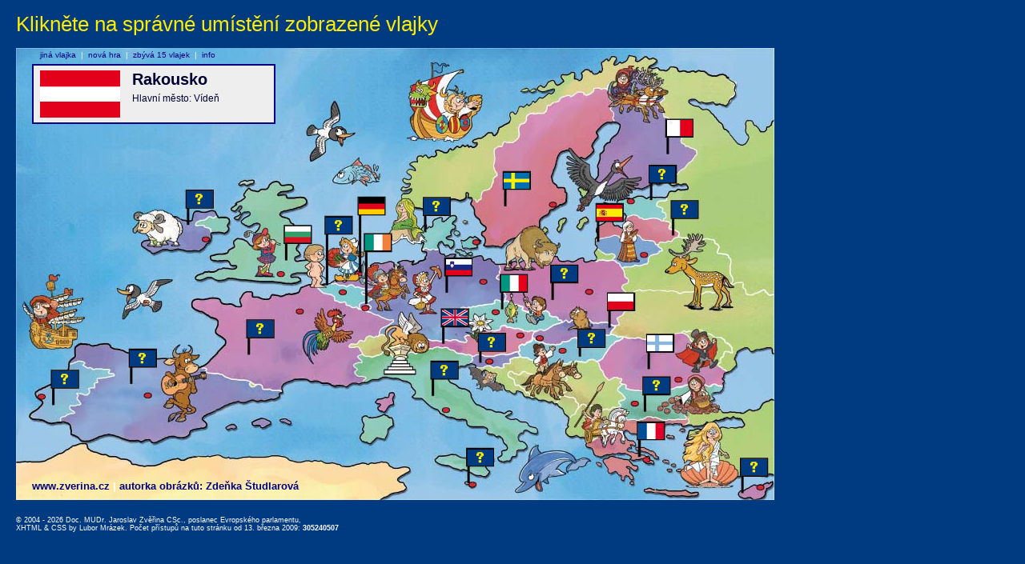

--- FILE ---
content_type: text/html
request_url: http://mep.zverina.cz/kviz/index.php?odpoved=0,2,0,16,8,0,26,25,0,15,0,0,0,0,24,9,0,18,27,0,0,6,0,0,0,7,0
body_size: 10253
content:
<!DOCTYPE html PUBLIC "-//W3C//DTD XHTML 1.0 Transitional//EN" "http://www.w3.org/TR/xhtml1/DTD/xhtml1-transitional.dtd">
<html xmlns="http://www.w3.org/1999/xhtml" xml:lang="cs" lang="cs">




<head>
	  <title>Státy Evropské unie - kvíz, hádanka, soutěž</title>
	  <meta name="googlebot" content="index,follow,snippet,noarchive" />
	  <meta name="robots" content="all,index,follow" />
	  <meta http-equiv="Content-Type" content="text/html;charset=utf-8" />
	  <meta name="description" content="Europoslanec Jaroslav Zvěřina představuje státy Evropské unie" />
	  <meta name="keywords" content="Evropský parlament, Europoslanec Jaroslav Zvěřina, státy Evropské unie, vlajky států, volby" />
	  <link rel="shortcut icon" href="http://www.zverina.cz/kviz/favicon.ico"/>
	  <link rel="stylesheet" type="text/css" href="./mapa.css" />
	  <script type="text/javascript">
	  <!--
      function validate(theForm)
      {
      
        if (theForm.jmeno.value == "")
        {
          alert("Vaše zadání není kompletní. Doplňte prosím název jméno.");
          theForm.jmeno.focus();
          return (false);
        }
        else if (theForm.ulice.value == "")
        {
          alert("Vaše zadání není kompletní. Doplňte prosím ulici a č.p.");
          theForm.ulice.focus();
          return (false);
        }
        else if (theForm.mesto.value == "")
        {
          alert("Vaše zadání není kompletní. Doplňte prosím obec.");
          theForm.mesto.focus();
          return (false);
        }
        else if (theForm.psc.value == "")
        {
          alert("Vaše zadání není kompletní. Doplňte prosím PSČ.");
          theForm.psc.focus();
          return (false);
        }
        else if (theForm.email.value == "")
        {
          alert("Vaše zadání není kompletní. Doplňte prosím Váš email.");
          theForm.email.focus();
          return (false);
        }
        else
           return true;
      }
	  -->
	  </script>
</head>

<body>
    <h1>Klikněte na správné umístění zobrazené vlajky</h1>
  
  <div id="mapa">
    <h3><a href="http://www.zverina.cz" title="Poslanec Evropského parlamentu Doc. MUDr. Jaroslav Zvěřina, CSc.">www.zverina.cz</a> <span class="delimiter">|</span> autorka obrázků: Zdeňka Študlarová</h3>
<a href="/kviz/index.php?odpoved=20,2,0,16,8,0,26,25,0,15,0,0,0,0,24,9,0,18,27,0,0,6,0,0,0,7,0"><img src="img/mapa/0.gif" width="32" height="20" alt="?" title="?" class="stat1" id="stat1"  /></a>
<a href="/kviz/index.php?odpoved=0,20,0,16,8,0,26,25,0,15,0,0,0,0,24,9,0,18,27,0,0,6,0,0,0,7,0"><img src="img/mapa/2.gif" width="32" height="20" alt="Bulharsko" title="Bulharsko" class="stat2" id="stat2"  /></a>
<a href="/kviz/index.php?odpoved=0,2,20,16,8,0,26,25,0,15,0,0,0,0,24,9,0,18,27,0,0,6,0,0,0,7,0"><img src="img/mapa/0.gif" width="32" height="20" alt="?" title="?" class="stat3" id="stat3"  /></a>
<a href="/kviz/index.php?odpoved=0,2,0,20,8,0,26,25,0,15,0,0,0,0,24,9,0,18,27,0,0,6,0,0,0,7,0"><img src="img/mapa/16.gif" width="32" height="20" alt="Německo" title="Německo" class="stat4" id="stat4"  /></a>
<a href="/kviz/index.php?odpoved=0,2,0,16,20,0,26,25,0,15,0,0,0,0,24,9,0,18,27,0,0,6,0,0,0,7,0"><img src="img/mapa/8.gif" width="32" height="20" alt="Irsko" title="Irsko" class="stat5" id="stat5"  /></a>
<a href="/kviz/index.php?odpoved=0,2,0,16,8,20,26,25,0,15,0,0,0,0,24,9,0,18,27,0,0,6,0,0,0,7,0"><img src="img/mapa/0.gif" width="32" height="20" alt="?" title="?" class="stat6" id="stat6"  /></a>
<a href="/kviz/index.php?odpoved=0,2,0,16,8,0,20,25,0,15,0,0,0,0,24,9,0,18,27,0,0,6,0,0,0,7,0"><img src="img/mapa/26.gif" width="32" height="20" alt="Švédsko" title="Švédsko" class="stat7" id="stat7"  /></a>
<a href="/kviz/index.php?odpoved=0,2,0,16,8,0,26,20,0,15,0,0,0,0,24,9,0,18,27,0,0,6,0,0,0,7,0"><img src="img/mapa/25.gif" width="32" height="20" alt="Španělsko" title="Španělsko" class="stat8" id="stat8"  /></a>
<a href="/kviz/index.php?odpoved=0,2,0,16,8,0,26,25,20,15,0,0,0,0,24,9,0,18,27,0,0,6,0,0,0,7,0"><img src="img/mapa/0.gif" width="32" height="20" alt="?" title="?" class="stat9" id="stat9"  /></a>
<a href="/kviz/index.php?odpoved=0,2,0,16,8,0,26,25,0,20,0,0,0,0,24,9,0,18,27,0,0,6,0,0,0,7,0"><img src="img/mapa/15.gif" width="32" height="20" alt="Malta" title="Malta" class="stat10" id="stat10"  /></a>
<a href="/kviz/index.php?odpoved=0,2,0,16,8,0,26,25,0,15,20,0,0,0,24,9,0,18,27,0,0,6,0,0,0,7,0"><img src="img/mapa/0.gif" width="32" height="20" alt="?" title="?" class="stat11" id="stat11"  /></a>
<a href="/kviz/index.php?odpoved=0,2,0,16,8,0,26,25,0,15,0,20,0,0,24,9,0,18,27,0,0,6,0,0,0,7,0"><img src="img/mapa/0.gif" width="32" height="20" alt="?" title="?" class="stat12" id="stat12"  /></a>
<a href="/kviz/index.php?odpoved=0,2,0,16,8,0,26,25,0,15,0,0,20,0,24,9,0,18,27,0,0,6,0,0,0,7,0"><img src="img/mapa/0.gif" width="32" height="20" alt="?" title="?" class="stat13" id="stat13"  /></a>
<a href="/kviz/index.php?odpoved=0,2,0,16,8,0,26,25,0,15,0,0,0,20,24,9,0,18,27,0,0,6,0,0,0,7,0"><img src="img/mapa/0.gif" width="32" height="20" alt="?" title="?" class="stat14" id="stat14"  /></a>
<a href="/kviz/index.php?odpoved=0,2,0,16,8,0,26,25,0,15,0,0,0,0,20,9,0,18,27,0,0,6,0,0,0,7,0"><img src="img/mapa/24.gif" width="32" height="20" alt="Slovinsko" title="Slovinsko" class="stat15" id="stat15"  /></a>
<a href="/kviz/index.php?odpoved=0,2,0,16,8,0,26,25,0,15,0,0,0,0,24,20,0,18,27,0,0,6,0,0,0,7,0"><img src="img/mapa/9.gif" width="32" height="20" alt="Itálie" title="Itálie" class="stat16" id="stat16"  /></a>
<a href="/kviz/index.php?odpoved=0,2,0,16,8,0,26,25,0,15,0,0,0,0,24,9,20,18,27,0,0,6,0,0,0,7,0"><img src="img/mapa/0.gif" width="32" height="20" alt="?" title="?" class="stat17" id="stat17"  /></a>
<a href="/kviz/index.php?odpoved=0,2,0,16,8,0,26,25,0,15,0,0,0,0,24,9,0,20,27,0,0,6,0,0,0,7,0"><img src="img/mapa/18.gif" width="32" height="20" alt="Polsko" title="Polsko" class="stat18" id="stat18"  /></a>
<a href="/kviz/index.php?odpoved=0,2,0,16,8,0,26,25,0,15,0,0,0,0,24,9,0,18,20,0,0,6,0,0,0,7,0"><img src="img/mapa/27.gif" width="32" height="20" alt="Velká Británie" title="Velká Británie" class="stat19" id="stat19"  /></a>
<a href="/kviz/index.php?odpoved=0,2,0,16,8,0,26,25,0,15,0,0,0,0,24,9,0,18,27,20,0,6,0,0,0,7,0"><img src="img/mapa/0.gif" width="32" height="20" alt="?" title="?" class="stat20" id="stat20"  /></a>
<a href="/kviz/index.php?odpoved=0,2,0,16,8,0,26,25,0,15,0,0,0,0,24,9,0,18,27,0,20,6,0,0,0,7,0"><img src="img/mapa/0.gif" width="32" height="20" alt="?" title="?" class="stat21" id="stat21"  /></a>
<a href="/kviz/index.php?odpoved=0,2,0,16,8,0,26,25,0,15,0,0,0,0,24,9,0,18,27,0,0,20,0,0,0,7,0"><img src="img/mapa/6.gif" width="32" height="20" alt="Finsko" title="Finsko" class="stat22" id="stat22"  /></a>
<a href="/kviz/index.php?odpoved=0,2,0,16,8,0,26,25,0,15,0,0,0,0,24,9,0,18,27,0,0,6,20,0,0,7,0"><img src="img/mapa/0.gif" width="32" height="20" alt="?" title="?" class="stat23" id="stat23"  /></a>
<a href="/kviz/index.php?odpoved=0,2,0,16,8,0,26,25,0,15,0,0,0,0,24,9,0,18,27,0,0,6,0,20,0,7,0"><img src="img/mapa/0.gif" width="32" height="20" alt="?" title="?" class="stat24" id="stat24"  /></a>
<a href="/kviz/index.php?odpoved=0,2,0,16,8,0,26,25,0,15,0,0,0,0,24,9,0,18,27,0,0,6,0,0,20,7,0"><img src="img/mapa/0.gif" width="32" height="20" alt="?" title="?" class="stat25" id="stat25"  /></a>
<a href="/kviz/index.php?odpoved=0,2,0,16,8,0,26,25,0,15,0,0,0,0,24,9,0,18,27,0,0,6,0,0,0,20,0"><img src="img/mapa/7.gif" width="32" height="20" alt="Francie" title="Francie" class="stat26" id="stat26"  /></a>
<a href="/kviz/index.php?odpoved=0,2,0,16,8,0,26,25,0,15,0,0,0,0,24,9,0,18,27,0,0,6,0,0,0,7,20"><img src="img/mapa/0.gif" width="32" height="20" alt="?" title="?" class="stat27" id="stat27"  /></a>

      <div id="zadani"><div class="content">
        <img src="img/20.png" width="100" alt="Rakousko" title="Rakousko" />
        <h2>Rakousko</h2>
        Hlavní město: Vídeň
      </div></div>

      
      <div id="jinavlajka">
<a href="/kviz/index.php?odpoved=0,2,0,16,8,0,26,25,0,15,0,0,0,0,24,9,0,18,27,0,0,6,0,0,0,7,0">jiná vlajka</a>&#160;&#160;|&#160;&#160;<a href="/kviz/index.php?odpoved=0,0,0,0,0,0,0,0,0,0,0,0,0,0,0,0,0,0,0,0,0,0,0,0,0,0,0"  onclick="return confirm('Skutečně smazat dosavadní hru a začít novou?')">nová hra</a>&#160;&#160;|&#160;&#160;<span style="color: #000080">zbývá 15 vlajek</span>&#160;&#160;|&#160;&#160;<a href="/kviz/index.php?action=welcome&amp;odpoved=0,2,0,16,8,0,26,25,0,15,0,0,0,0,24,9,0,18,27,0,0,6,0,0,0,7,0">info</a></div>

      <img src="img/blank.gif" width="947" height="565" alt="" />
    </div>
    <br /><br />
<br class="typ1"/><div id="copyright">&copy; 2004 - 2026 Doc. MUDr. Jaroslav Zvěřina CSc., poslanec Evropského parlamentu,
				<br /><a href="http://validator.w3.org/check?uri=http://mep.zverina.cz%2Fkviz%2Findex.php%3Fodpoved%3D0%2C2%2C0%2C16%2C8%2C0%2C26%2C25%2C0%2C15%2C0%2C0%2C0%2C0%2C24%2C9%2C0%2C18%2C27%2C0%2C0%2C6%2C0%2C0%2C0%2C7%2C0" title="Odkaz mimo http://mep.zverina.cz. Bude otevřen v novém okné prohlížeče" target="_blank" class="copy">XHTML</a> &amp;
				<a href="http://jigsaw.w3.org/css-validator/validator?uri=http://mep.zverina.cz%2Fkviz%2Findex.php%3Fodpoved%3D0%2C2%2C0%2C16%2C8%2C0%2C26%2C25%2C0%2C15%2C0%2C0%2C0%2C0%2C24%2C9%2C0%2C18%2C27%2C0%2C0%2C6%2C0%2C0%2C0%2C7%2C0" title="Odkaz mimo http://mep.zverina.cz. Bude otevřen v novém okné prohlížeče" target="_blank" class="copy">CSS</a> by <a href="http://www.msystem.cz" target="_blank" class="copy">Lubor Mrázek</a>. Počet přístupů na tuto stránku od 13. března 2009: <strong>305240507</strong></div><script type="text/javascript">
var gaJsHost = (("https:" == document.location.protocol) ? "https://ssl." : "http://www.");
document.write(unescape("%3Cscript src='" + gaJsHost + "google-analytics.com/ga.js' type='text/javascript'%3E%3C/script%3E"));
</script>
<script type="text/javascript">
var pageTracker = _gat._getTracker("UA-2985757-9");
pageTracker._initData();
pageTracker._trackPageview();
</script>
</body>
</html>
